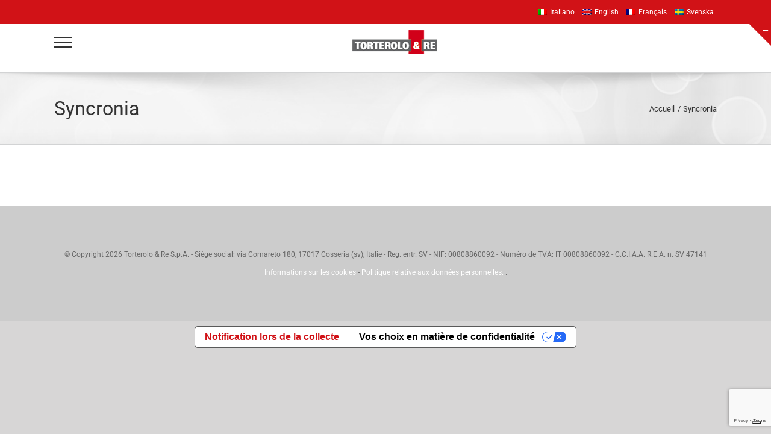

--- FILE ---
content_type: text/html; charset=utf-8
request_url: https://www.google.com/recaptcha/api2/anchor?ar=1&k=6LfD_c8ZAAAAAFZ92ek1bsTlm6lnxG9JVL7yPDpw&co=aHR0cHM6Ly90b3J0ZXJvbG9lcmUuZnI6NDQz&hl=en&v=PoyoqOPhxBO7pBk68S4YbpHZ&size=invisible&anchor-ms=20000&execute-ms=30000&cb=1gneh2p0frho
body_size: 49004
content:
<!DOCTYPE HTML><html dir="ltr" lang="en"><head><meta http-equiv="Content-Type" content="text/html; charset=UTF-8">
<meta http-equiv="X-UA-Compatible" content="IE=edge">
<title>reCAPTCHA</title>
<style type="text/css">
/* cyrillic-ext */
@font-face {
  font-family: 'Roboto';
  font-style: normal;
  font-weight: 400;
  font-stretch: 100%;
  src: url(//fonts.gstatic.com/s/roboto/v48/KFO7CnqEu92Fr1ME7kSn66aGLdTylUAMa3GUBHMdazTgWw.woff2) format('woff2');
  unicode-range: U+0460-052F, U+1C80-1C8A, U+20B4, U+2DE0-2DFF, U+A640-A69F, U+FE2E-FE2F;
}
/* cyrillic */
@font-face {
  font-family: 'Roboto';
  font-style: normal;
  font-weight: 400;
  font-stretch: 100%;
  src: url(//fonts.gstatic.com/s/roboto/v48/KFO7CnqEu92Fr1ME7kSn66aGLdTylUAMa3iUBHMdazTgWw.woff2) format('woff2');
  unicode-range: U+0301, U+0400-045F, U+0490-0491, U+04B0-04B1, U+2116;
}
/* greek-ext */
@font-face {
  font-family: 'Roboto';
  font-style: normal;
  font-weight: 400;
  font-stretch: 100%;
  src: url(//fonts.gstatic.com/s/roboto/v48/KFO7CnqEu92Fr1ME7kSn66aGLdTylUAMa3CUBHMdazTgWw.woff2) format('woff2');
  unicode-range: U+1F00-1FFF;
}
/* greek */
@font-face {
  font-family: 'Roboto';
  font-style: normal;
  font-weight: 400;
  font-stretch: 100%;
  src: url(//fonts.gstatic.com/s/roboto/v48/KFO7CnqEu92Fr1ME7kSn66aGLdTylUAMa3-UBHMdazTgWw.woff2) format('woff2');
  unicode-range: U+0370-0377, U+037A-037F, U+0384-038A, U+038C, U+038E-03A1, U+03A3-03FF;
}
/* math */
@font-face {
  font-family: 'Roboto';
  font-style: normal;
  font-weight: 400;
  font-stretch: 100%;
  src: url(//fonts.gstatic.com/s/roboto/v48/KFO7CnqEu92Fr1ME7kSn66aGLdTylUAMawCUBHMdazTgWw.woff2) format('woff2');
  unicode-range: U+0302-0303, U+0305, U+0307-0308, U+0310, U+0312, U+0315, U+031A, U+0326-0327, U+032C, U+032F-0330, U+0332-0333, U+0338, U+033A, U+0346, U+034D, U+0391-03A1, U+03A3-03A9, U+03B1-03C9, U+03D1, U+03D5-03D6, U+03F0-03F1, U+03F4-03F5, U+2016-2017, U+2034-2038, U+203C, U+2040, U+2043, U+2047, U+2050, U+2057, U+205F, U+2070-2071, U+2074-208E, U+2090-209C, U+20D0-20DC, U+20E1, U+20E5-20EF, U+2100-2112, U+2114-2115, U+2117-2121, U+2123-214F, U+2190, U+2192, U+2194-21AE, U+21B0-21E5, U+21F1-21F2, U+21F4-2211, U+2213-2214, U+2216-22FF, U+2308-230B, U+2310, U+2319, U+231C-2321, U+2336-237A, U+237C, U+2395, U+239B-23B7, U+23D0, U+23DC-23E1, U+2474-2475, U+25AF, U+25B3, U+25B7, U+25BD, U+25C1, U+25CA, U+25CC, U+25FB, U+266D-266F, U+27C0-27FF, U+2900-2AFF, U+2B0E-2B11, U+2B30-2B4C, U+2BFE, U+3030, U+FF5B, U+FF5D, U+1D400-1D7FF, U+1EE00-1EEFF;
}
/* symbols */
@font-face {
  font-family: 'Roboto';
  font-style: normal;
  font-weight: 400;
  font-stretch: 100%;
  src: url(//fonts.gstatic.com/s/roboto/v48/KFO7CnqEu92Fr1ME7kSn66aGLdTylUAMaxKUBHMdazTgWw.woff2) format('woff2');
  unicode-range: U+0001-000C, U+000E-001F, U+007F-009F, U+20DD-20E0, U+20E2-20E4, U+2150-218F, U+2190, U+2192, U+2194-2199, U+21AF, U+21E6-21F0, U+21F3, U+2218-2219, U+2299, U+22C4-22C6, U+2300-243F, U+2440-244A, U+2460-24FF, U+25A0-27BF, U+2800-28FF, U+2921-2922, U+2981, U+29BF, U+29EB, U+2B00-2BFF, U+4DC0-4DFF, U+FFF9-FFFB, U+10140-1018E, U+10190-1019C, U+101A0, U+101D0-101FD, U+102E0-102FB, U+10E60-10E7E, U+1D2C0-1D2D3, U+1D2E0-1D37F, U+1F000-1F0FF, U+1F100-1F1AD, U+1F1E6-1F1FF, U+1F30D-1F30F, U+1F315, U+1F31C, U+1F31E, U+1F320-1F32C, U+1F336, U+1F378, U+1F37D, U+1F382, U+1F393-1F39F, U+1F3A7-1F3A8, U+1F3AC-1F3AF, U+1F3C2, U+1F3C4-1F3C6, U+1F3CA-1F3CE, U+1F3D4-1F3E0, U+1F3ED, U+1F3F1-1F3F3, U+1F3F5-1F3F7, U+1F408, U+1F415, U+1F41F, U+1F426, U+1F43F, U+1F441-1F442, U+1F444, U+1F446-1F449, U+1F44C-1F44E, U+1F453, U+1F46A, U+1F47D, U+1F4A3, U+1F4B0, U+1F4B3, U+1F4B9, U+1F4BB, U+1F4BF, U+1F4C8-1F4CB, U+1F4D6, U+1F4DA, U+1F4DF, U+1F4E3-1F4E6, U+1F4EA-1F4ED, U+1F4F7, U+1F4F9-1F4FB, U+1F4FD-1F4FE, U+1F503, U+1F507-1F50B, U+1F50D, U+1F512-1F513, U+1F53E-1F54A, U+1F54F-1F5FA, U+1F610, U+1F650-1F67F, U+1F687, U+1F68D, U+1F691, U+1F694, U+1F698, U+1F6AD, U+1F6B2, U+1F6B9-1F6BA, U+1F6BC, U+1F6C6-1F6CF, U+1F6D3-1F6D7, U+1F6E0-1F6EA, U+1F6F0-1F6F3, U+1F6F7-1F6FC, U+1F700-1F7FF, U+1F800-1F80B, U+1F810-1F847, U+1F850-1F859, U+1F860-1F887, U+1F890-1F8AD, U+1F8B0-1F8BB, U+1F8C0-1F8C1, U+1F900-1F90B, U+1F93B, U+1F946, U+1F984, U+1F996, U+1F9E9, U+1FA00-1FA6F, U+1FA70-1FA7C, U+1FA80-1FA89, U+1FA8F-1FAC6, U+1FACE-1FADC, U+1FADF-1FAE9, U+1FAF0-1FAF8, U+1FB00-1FBFF;
}
/* vietnamese */
@font-face {
  font-family: 'Roboto';
  font-style: normal;
  font-weight: 400;
  font-stretch: 100%;
  src: url(//fonts.gstatic.com/s/roboto/v48/KFO7CnqEu92Fr1ME7kSn66aGLdTylUAMa3OUBHMdazTgWw.woff2) format('woff2');
  unicode-range: U+0102-0103, U+0110-0111, U+0128-0129, U+0168-0169, U+01A0-01A1, U+01AF-01B0, U+0300-0301, U+0303-0304, U+0308-0309, U+0323, U+0329, U+1EA0-1EF9, U+20AB;
}
/* latin-ext */
@font-face {
  font-family: 'Roboto';
  font-style: normal;
  font-weight: 400;
  font-stretch: 100%;
  src: url(//fonts.gstatic.com/s/roboto/v48/KFO7CnqEu92Fr1ME7kSn66aGLdTylUAMa3KUBHMdazTgWw.woff2) format('woff2');
  unicode-range: U+0100-02BA, U+02BD-02C5, U+02C7-02CC, U+02CE-02D7, U+02DD-02FF, U+0304, U+0308, U+0329, U+1D00-1DBF, U+1E00-1E9F, U+1EF2-1EFF, U+2020, U+20A0-20AB, U+20AD-20C0, U+2113, U+2C60-2C7F, U+A720-A7FF;
}
/* latin */
@font-face {
  font-family: 'Roboto';
  font-style: normal;
  font-weight: 400;
  font-stretch: 100%;
  src: url(//fonts.gstatic.com/s/roboto/v48/KFO7CnqEu92Fr1ME7kSn66aGLdTylUAMa3yUBHMdazQ.woff2) format('woff2');
  unicode-range: U+0000-00FF, U+0131, U+0152-0153, U+02BB-02BC, U+02C6, U+02DA, U+02DC, U+0304, U+0308, U+0329, U+2000-206F, U+20AC, U+2122, U+2191, U+2193, U+2212, U+2215, U+FEFF, U+FFFD;
}
/* cyrillic-ext */
@font-face {
  font-family: 'Roboto';
  font-style: normal;
  font-weight: 500;
  font-stretch: 100%;
  src: url(//fonts.gstatic.com/s/roboto/v48/KFO7CnqEu92Fr1ME7kSn66aGLdTylUAMa3GUBHMdazTgWw.woff2) format('woff2');
  unicode-range: U+0460-052F, U+1C80-1C8A, U+20B4, U+2DE0-2DFF, U+A640-A69F, U+FE2E-FE2F;
}
/* cyrillic */
@font-face {
  font-family: 'Roboto';
  font-style: normal;
  font-weight: 500;
  font-stretch: 100%;
  src: url(//fonts.gstatic.com/s/roboto/v48/KFO7CnqEu92Fr1ME7kSn66aGLdTylUAMa3iUBHMdazTgWw.woff2) format('woff2');
  unicode-range: U+0301, U+0400-045F, U+0490-0491, U+04B0-04B1, U+2116;
}
/* greek-ext */
@font-face {
  font-family: 'Roboto';
  font-style: normal;
  font-weight: 500;
  font-stretch: 100%;
  src: url(//fonts.gstatic.com/s/roboto/v48/KFO7CnqEu92Fr1ME7kSn66aGLdTylUAMa3CUBHMdazTgWw.woff2) format('woff2');
  unicode-range: U+1F00-1FFF;
}
/* greek */
@font-face {
  font-family: 'Roboto';
  font-style: normal;
  font-weight: 500;
  font-stretch: 100%;
  src: url(//fonts.gstatic.com/s/roboto/v48/KFO7CnqEu92Fr1ME7kSn66aGLdTylUAMa3-UBHMdazTgWw.woff2) format('woff2');
  unicode-range: U+0370-0377, U+037A-037F, U+0384-038A, U+038C, U+038E-03A1, U+03A3-03FF;
}
/* math */
@font-face {
  font-family: 'Roboto';
  font-style: normal;
  font-weight: 500;
  font-stretch: 100%;
  src: url(//fonts.gstatic.com/s/roboto/v48/KFO7CnqEu92Fr1ME7kSn66aGLdTylUAMawCUBHMdazTgWw.woff2) format('woff2');
  unicode-range: U+0302-0303, U+0305, U+0307-0308, U+0310, U+0312, U+0315, U+031A, U+0326-0327, U+032C, U+032F-0330, U+0332-0333, U+0338, U+033A, U+0346, U+034D, U+0391-03A1, U+03A3-03A9, U+03B1-03C9, U+03D1, U+03D5-03D6, U+03F0-03F1, U+03F4-03F5, U+2016-2017, U+2034-2038, U+203C, U+2040, U+2043, U+2047, U+2050, U+2057, U+205F, U+2070-2071, U+2074-208E, U+2090-209C, U+20D0-20DC, U+20E1, U+20E5-20EF, U+2100-2112, U+2114-2115, U+2117-2121, U+2123-214F, U+2190, U+2192, U+2194-21AE, U+21B0-21E5, U+21F1-21F2, U+21F4-2211, U+2213-2214, U+2216-22FF, U+2308-230B, U+2310, U+2319, U+231C-2321, U+2336-237A, U+237C, U+2395, U+239B-23B7, U+23D0, U+23DC-23E1, U+2474-2475, U+25AF, U+25B3, U+25B7, U+25BD, U+25C1, U+25CA, U+25CC, U+25FB, U+266D-266F, U+27C0-27FF, U+2900-2AFF, U+2B0E-2B11, U+2B30-2B4C, U+2BFE, U+3030, U+FF5B, U+FF5D, U+1D400-1D7FF, U+1EE00-1EEFF;
}
/* symbols */
@font-face {
  font-family: 'Roboto';
  font-style: normal;
  font-weight: 500;
  font-stretch: 100%;
  src: url(//fonts.gstatic.com/s/roboto/v48/KFO7CnqEu92Fr1ME7kSn66aGLdTylUAMaxKUBHMdazTgWw.woff2) format('woff2');
  unicode-range: U+0001-000C, U+000E-001F, U+007F-009F, U+20DD-20E0, U+20E2-20E4, U+2150-218F, U+2190, U+2192, U+2194-2199, U+21AF, U+21E6-21F0, U+21F3, U+2218-2219, U+2299, U+22C4-22C6, U+2300-243F, U+2440-244A, U+2460-24FF, U+25A0-27BF, U+2800-28FF, U+2921-2922, U+2981, U+29BF, U+29EB, U+2B00-2BFF, U+4DC0-4DFF, U+FFF9-FFFB, U+10140-1018E, U+10190-1019C, U+101A0, U+101D0-101FD, U+102E0-102FB, U+10E60-10E7E, U+1D2C0-1D2D3, U+1D2E0-1D37F, U+1F000-1F0FF, U+1F100-1F1AD, U+1F1E6-1F1FF, U+1F30D-1F30F, U+1F315, U+1F31C, U+1F31E, U+1F320-1F32C, U+1F336, U+1F378, U+1F37D, U+1F382, U+1F393-1F39F, U+1F3A7-1F3A8, U+1F3AC-1F3AF, U+1F3C2, U+1F3C4-1F3C6, U+1F3CA-1F3CE, U+1F3D4-1F3E0, U+1F3ED, U+1F3F1-1F3F3, U+1F3F5-1F3F7, U+1F408, U+1F415, U+1F41F, U+1F426, U+1F43F, U+1F441-1F442, U+1F444, U+1F446-1F449, U+1F44C-1F44E, U+1F453, U+1F46A, U+1F47D, U+1F4A3, U+1F4B0, U+1F4B3, U+1F4B9, U+1F4BB, U+1F4BF, U+1F4C8-1F4CB, U+1F4D6, U+1F4DA, U+1F4DF, U+1F4E3-1F4E6, U+1F4EA-1F4ED, U+1F4F7, U+1F4F9-1F4FB, U+1F4FD-1F4FE, U+1F503, U+1F507-1F50B, U+1F50D, U+1F512-1F513, U+1F53E-1F54A, U+1F54F-1F5FA, U+1F610, U+1F650-1F67F, U+1F687, U+1F68D, U+1F691, U+1F694, U+1F698, U+1F6AD, U+1F6B2, U+1F6B9-1F6BA, U+1F6BC, U+1F6C6-1F6CF, U+1F6D3-1F6D7, U+1F6E0-1F6EA, U+1F6F0-1F6F3, U+1F6F7-1F6FC, U+1F700-1F7FF, U+1F800-1F80B, U+1F810-1F847, U+1F850-1F859, U+1F860-1F887, U+1F890-1F8AD, U+1F8B0-1F8BB, U+1F8C0-1F8C1, U+1F900-1F90B, U+1F93B, U+1F946, U+1F984, U+1F996, U+1F9E9, U+1FA00-1FA6F, U+1FA70-1FA7C, U+1FA80-1FA89, U+1FA8F-1FAC6, U+1FACE-1FADC, U+1FADF-1FAE9, U+1FAF0-1FAF8, U+1FB00-1FBFF;
}
/* vietnamese */
@font-face {
  font-family: 'Roboto';
  font-style: normal;
  font-weight: 500;
  font-stretch: 100%;
  src: url(//fonts.gstatic.com/s/roboto/v48/KFO7CnqEu92Fr1ME7kSn66aGLdTylUAMa3OUBHMdazTgWw.woff2) format('woff2');
  unicode-range: U+0102-0103, U+0110-0111, U+0128-0129, U+0168-0169, U+01A0-01A1, U+01AF-01B0, U+0300-0301, U+0303-0304, U+0308-0309, U+0323, U+0329, U+1EA0-1EF9, U+20AB;
}
/* latin-ext */
@font-face {
  font-family: 'Roboto';
  font-style: normal;
  font-weight: 500;
  font-stretch: 100%;
  src: url(//fonts.gstatic.com/s/roboto/v48/KFO7CnqEu92Fr1ME7kSn66aGLdTylUAMa3KUBHMdazTgWw.woff2) format('woff2');
  unicode-range: U+0100-02BA, U+02BD-02C5, U+02C7-02CC, U+02CE-02D7, U+02DD-02FF, U+0304, U+0308, U+0329, U+1D00-1DBF, U+1E00-1E9F, U+1EF2-1EFF, U+2020, U+20A0-20AB, U+20AD-20C0, U+2113, U+2C60-2C7F, U+A720-A7FF;
}
/* latin */
@font-face {
  font-family: 'Roboto';
  font-style: normal;
  font-weight: 500;
  font-stretch: 100%;
  src: url(//fonts.gstatic.com/s/roboto/v48/KFO7CnqEu92Fr1ME7kSn66aGLdTylUAMa3yUBHMdazQ.woff2) format('woff2');
  unicode-range: U+0000-00FF, U+0131, U+0152-0153, U+02BB-02BC, U+02C6, U+02DA, U+02DC, U+0304, U+0308, U+0329, U+2000-206F, U+20AC, U+2122, U+2191, U+2193, U+2212, U+2215, U+FEFF, U+FFFD;
}
/* cyrillic-ext */
@font-face {
  font-family: 'Roboto';
  font-style: normal;
  font-weight: 900;
  font-stretch: 100%;
  src: url(//fonts.gstatic.com/s/roboto/v48/KFO7CnqEu92Fr1ME7kSn66aGLdTylUAMa3GUBHMdazTgWw.woff2) format('woff2');
  unicode-range: U+0460-052F, U+1C80-1C8A, U+20B4, U+2DE0-2DFF, U+A640-A69F, U+FE2E-FE2F;
}
/* cyrillic */
@font-face {
  font-family: 'Roboto';
  font-style: normal;
  font-weight: 900;
  font-stretch: 100%;
  src: url(//fonts.gstatic.com/s/roboto/v48/KFO7CnqEu92Fr1ME7kSn66aGLdTylUAMa3iUBHMdazTgWw.woff2) format('woff2');
  unicode-range: U+0301, U+0400-045F, U+0490-0491, U+04B0-04B1, U+2116;
}
/* greek-ext */
@font-face {
  font-family: 'Roboto';
  font-style: normal;
  font-weight: 900;
  font-stretch: 100%;
  src: url(//fonts.gstatic.com/s/roboto/v48/KFO7CnqEu92Fr1ME7kSn66aGLdTylUAMa3CUBHMdazTgWw.woff2) format('woff2');
  unicode-range: U+1F00-1FFF;
}
/* greek */
@font-face {
  font-family: 'Roboto';
  font-style: normal;
  font-weight: 900;
  font-stretch: 100%;
  src: url(//fonts.gstatic.com/s/roboto/v48/KFO7CnqEu92Fr1ME7kSn66aGLdTylUAMa3-UBHMdazTgWw.woff2) format('woff2');
  unicode-range: U+0370-0377, U+037A-037F, U+0384-038A, U+038C, U+038E-03A1, U+03A3-03FF;
}
/* math */
@font-face {
  font-family: 'Roboto';
  font-style: normal;
  font-weight: 900;
  font-stretch: 100%;
  src: url(//fonts.gstatic.com/s/roboto/v48/KFO7CnqEu92Fr1ME7kSn66aGLdTylUAMawCUBHMdazTgWw.woff2) format('woff2');
  unicode-range: U+0302-0303, U+0305, U+0307-0308, U+0310, U+0312, U+0315, U+031A, U+0326-0327, U+032C, U+032F-0330, U+0332-0333, U+0338, U+033A, U+0346, U+034D, U+0391-03A1, U+03A3-03A9, U+03B1-03C9, U+03D1, U+03D5-03D6, U+03F0-03F1, U+03F4-03F5, U+2016-2017, U+2034-2038, U+203C, U+2040, U+2043, U+2047, U+2050, U+2057, U+205F, U+2070-2071, U+2074-208E, U+2090-209C, U+20D0-20DC, U+20E1, U+20E5-20EF, U+2100-2112, U+2114-2115, U+2117-2121, U+2123-214F, U+2190, U+2192, U+2194-21AE, U+21B0-21E5, U+21F1-21F2, U+21F4-2211, U+2213-2214, U+2216-22FF, U+2308-230B, U+2310, U+2319, U+231C-2321, U+2336-237A, U+237C, U+2395, U+239B-23B7, U+23D0, U+23DC-23E1, U+2474-2475, U+25AF, U+25B3, U+25B7, U+25BD, U+25C1, U+25CA, U+25CC, U+25FB, U+266D-266F, U+27C0-27FF, U+2900-2AFF, U+2B0E-2B11, U+2B30-2B4C, U+2BFE, U+3030, U+FF5B, U+FF5D, U+1D400-1D7FF, U+1EE00-1EEFF;
}
/* symbols */
@font-face {
  font-family: 'Roboto';
  font-style: normal;
  font-weight: 900;
  font-stretch: 100%;
  src: url(//fonts.gstatic.com/s/roboto/v48/KFO7CnqEu92Fr1ME7kSn66aGLdTylUAMaxKUBHMdazTgWw.woff2) format('woff2');
  unicode-range: U+0001-000C, U+000E-001F, U+007F-009F, U+20DD-20E0, U+20E2-20E4, U+2150-218F, U+2190, U+2192, U+2194-2199, U+21AF, U+21E6-21F0, U+21F3, U+2218-2219, U+2299, U+22C4-22C6, U+2300-243F, U+2440-244A, U+2460-24FF, U+25A0-27BF, U+2800-28FF, U+2921-2922, U+2981, U+29BF, U+29EB, U+2B00-2BFF, U+4DC0-4DFF, U+FFF9-FFFB, U+10140-1018E, U+10190-1019C, U+101A0, U+101D0-101FD, U+102E0-102FB, U+10E60-10E7E, U+1D2C0-1D2D3, U+1D2E0-1D37F, U+1F000-1F0FF, U+1F100-1F1AD, U+1F1E6-1F1FF, U+1F30D-1F30F, U+1F315, U+1F31C, U+1F31E, U+1F320-1F32C, U+1F336, U+1F378, U+1F37D, U+1F382, U+1F393-1F39F, U+1F3A7-1F3A8, U+1F3AC-1F3AF, U+1F3C2, U+1F3C4-1F3C6, U+1F3CA-1F3CE, U+1F3D4-1F3E0, U+1F3ED, U+1F3F1-1F3F3, U+1F3F5-1F3F7, U+1F408, U+1F415, U+1F41F, U+1F426, U+1F43F, U+1F441-1F442, U+1F444, U+1F446-1F449, U+1F44C-1F44E, U+1F453, U+1F46A, U+1F47D, U+1F4A3, U+1F4B0, U+1F4B3, U+1F4B9, U+1F4BB, U+1F4BF, U+1F4C8-1F4CB, U+1F4D6, U+1F4DA, U+1F4DF, U+1F4E3-1F4E6, U+1F4EA-1F4ED, U+1F4F7, U+1F4F9-1F4FB, U+1F4FD-1F4FE, U+1F503, U+1F507-1F50B, U+1F50D, U+1F512-1F513, U+1F53E-1F54A, U+1F54F-1F5FA, U+1F610, U+1F650-1F67F, U+1F687, U+1F68D, U+1F691, U+1F694, U+1F698, U+1F6AD, U+1F6B2, U+1F6B9-1F6BA, U+1F6BC, U+1F6C6-1F6CF, U+1F6D3-1F6D7, U+1F6E0-1F6EA, U+1F6F0-1F6F3, U+1F6F7-1F6FC, U+1F700-1F7FF, U+1F800-1F80B, U+1F810-1F847, U+1F850-1F859, U+1F860-1F887, U+1F890-1F8AD, U+1F8B0-1F8BB, U+1F8C0-1F8C1, U+1F900-1F90B, U+1F93B, U+1F946, U+1F984, U+1F996, U+1F9E9, U+1FA00-1FA6F, U+1FA70-1FA7C, U+1FA80-1FA89, U+1FA8F-1FAC6, U+1FACE-1FADC, U+1FADF-1FAE9, U+1FAF0-1FAF8, U+1FB00-1FBFF;
}
/* vietnamese */
@font-face {
  font-family: 'Roboto';
  font-style: normal;
  font-weight: 900;
  font-stretch: 100%;
  src: url(//fonts.gstatic.com/s/roboto/v48/KFO7CnqEu92Fr1ME7kSn66aGLdTylUAMa3OUBHMdazTgWw.woff2) format('woff2');
  unicode-range: U+0102-0103, U+0110-0111, U+0128-0129, U+0168-0169, U+01A0-01A1, U+01AF-01B0, U+0300-0301, U+0303-0304, U+0308-0309, U+0323, U+0329, U+1EA0-1EF9, U+20AB;
}
/* latin-ext */
@font-face {
  font-family: 'Roboto';
  font-style: normal;
  font-weight: 900;
  font-stretch: 100%;
  src: url(//fonts.gstatic.com/s/roboto/v48/KFO7CnqEu92Fr1ME7kSn66aGLdTylUAMa3KUBHMdazTgWw.woff2) format('woff2');
  unicode-range: U+0100-02BA, U+02BD-02C5, U+02C7-02CC, U+02CE-02D7, U+02DD-02FF, U+0304, U+0308, U+0329, U+1D00-1DBF, U+1E00-1E9F, U+1EF2-1EFF, U+2020, U+20A0-20AB, U+20AD-20C0, U+2113, U+2C60-2C7F, U+A720-A7FF;
}
/* latin */
@font-face {
  font-family: 'Roboto';
  font-style: normal;
  font-weight: 900;
  font-stretch: 100%;
  src: url(//fonts.gstatic.com/s/roboto/v48/KFO7CnqEu92Fr1ME7kSn66aGLdTylUAMa3yUBHMdazQ.woff2) format('woff2');
  unicode-range: U+0000-00FF, U+0131, U+0152-0153, U+02BB-02BC, U+02C6, U+02DA, U+02DC, U+0304, U+0308, U+0329, U+2000-206F, U+20AC, U+2122, U+2191, U+2193, U+2212, U+2215, U+FEFF, U+FFFD;
}

</style>
<link rel="stylesheet" type="text/css" href="https://www.gstatic.com/recaptcha/releases/PoyoqOPhxBO7pBk68S4YbpHZ/styles__ltr.css">
<script nonce="Y2annmD9g1hwe4987roQ8A" type="text/javascript">window['__recaptcha_api'] = 'https://www.google.com/recaptcha/api2/';</script>
<script type="text/javascript" src="https://www.gstatic.com/recaptcha/releases/PoyoqOPhxBO7pBk68S4YbpHZ/recaptcha__en.js" nonce="Y2annmD9g1hwe4987roQ8A">
      
    </script></head>
<body><div id="rc-anchor-alert" class="rc-anchor-alert"></div>
<input type="hidden" id="recaptcha-token" value="[base64]">
<script type="text/javascript" nonce="Y2annmD9g1hwe4987roQ8A">
      recaptcha.anchor.Main.init("[\x22ainput\x22,[\x22bgdata\x22,\x22\x22,\[base64]/[base64]/[base64]/KE4oMTI0LHYsdi5HKSxMWihsLHYpKTpOKDEyNCx2LGwpLFYpLHYpLFQpKSxGKDE3MSx2KX0scjc9ZnVuY3Rpb24obCl7cmV0dXJuIGx9LEM9ZnVuY3Rpb24obCxWLHYpe04odixsLFYpLFZbYWtdPTI3OTZ9LG49ZnVuY3Rpb24obCxWKXtWLlg9KChWLlg/[base64]/[base64]/[base64]/[base64]/[base64]/[base64]/[base64]/[base64]/[base64]/[base64]/[base64]\\u003d\x22,\[base64]\\u003d\\u003d\x22,\x22wogIGsKidMKPX1A/[base64]/DicONb2rDnT5MVMKVLETDgcOEX8OQD8OrwqZmP8Otw5HCmcOAwoHDogxrMAfDpT8Jw75Lw6AZTsKfwpfCt8Kmw5oEw5TCtSo5w5rCjcKFwo7DqmA4wqBBwpdfC8K7w4fCgDDCl1PCtMO7QcKaw6fDvcK/BsOdwr3Cn8O0wqQsw6FBZVzDr8KNNhxuwoDCt8OZwpnDpMKWwodJwqHDpcOiwqIHw63CjMOxwrfCjMOXbhkgczXDi8KxN8KMdA7Dkhs7DEnCtwtMw7fCrCHCrMOIwoIrwoIxZkhqV8K7w54JK0VawpfCti4rw5/Dg8OJegVzwro3w5nDksOIFsOqw5HDim8Lw6/[base64]/Cqz4TXMKpw5TDlkF7BsOrS1AqKcONLgsow4zCk8KxMgHDm8OWwoTDihAGwr3DmMOzw6IZw7LDp8OTHMORDi1TwoLCqy/[base64]/CpsKbHsOZw4/Diyogwq99wo1mwpNCwrLDnlzDv3rCh2VPw6zCh8OLwpnDmV/CkMOlw7XDmFHCjRLCsA3DksOLemLDnhLDmsOEwo/[base64]/DvnjClMOaOMK5wrAnIwNUeyTCjgI2NUHDsS7Cg0s6w5QNw4vCpxABTMK5VMORecKXwoHDh2JMI3PDncOAwrMMw5QfwovCg8OBwpNhVFYFNsKiQMKLwpR4w6xrwoMkE8Kkwo9bw7V1wp8Vw5PDssKJHMOXaDtewpPCgsKkIcOEGQ7Ct8Ogw6/DhsKnwrozRcKGwqnDvhbDk8KBw6fDrMOAEMO7wrHCisOKJMKzwrvDlcO1WcOFwrRHSsKcw4vCscOBU8OwIMOZIS/DiVUew6xAw7XDuMKCJMKxw5HDm31vwoPClMKZwrxWeB7CpMOPccKdw7XDu2fCkEQawpcsw78ZwpVceADCknBXwpDCt8KyM8KsEEnDgMK2woMZwq/CvTJCw6xgIBDDpFHDhTk/[base64]/DrsKxEWbCrMO8w5vDpMOIw6nCtMOSwpoKw5nCpcKuZsOmS8KMHwHDvVLCj8KoTALCh8KUwpbDo8OzMH02HUEtw7tjwrtNw6Fpwp55G2XCskLDqDvCpkclfcOFMg0ZwrcHwrbDvxDChcOawoBoaMK5Zx/DsTLCsMKjf1PCqWDCszYSScO+SVceamrDh8Ozw48cwoUhd8Ofw7nCoEvDr8O2w6QTwovCnHbDnBcVUT7Co3kvf8KnHsKTI8OlUsOkF8OMYlzDlsKeYMOew7/DmsKUNsKNw5JIPl/Cll3DpSTCmsOsw6V3B2vCpBvCqXRUwpRiw5lTw41fRlZ8wpwbDsO/w7J2wqt0Mn/[base64]/CuUdqwobClQHDrMOlw73DlnhHw656B8O+w7PCoXoEwp7Cu8KEw7t/wrfCuHHDrF/DpTLCg8O/wqvCuQbDmsKoIsOyWhXCs8OUR8KnS3paTsOlXcOTw6vCi8KsdcKPw7DDl8KpWsO2w59Xw7TDlMK6w6NuO0rCrsOewpZ7aMKfIFPCs8KhVVnCoQ4vVMOzFnzDlTA9L8OBPcOaQMKGWTIcXBE8w6nDj3I/wpEPAsK6w4jCj8ONwqhHw75Jwr/CpMKHBsOYw5p3SDzDu8OtDsOLwpIew7IZw4/DoMOIw58KwojDhcKHw6Fjw6vDvMK1wozCpMK4w6x7AkbDicOYLsO1wr/DnnBowrbDgXhCw7QNw7dOLMKow4Iyw6hIw53CuzxowrjCkcO+eljCnwZQFDEMwq5wN8K5AC8Yw5lhw6XDq8OnMcOCQMOifh3DncKoRWzCpMKyEC45AsOjworDpz3Dhk8SEcK0RE3Cu8KxVD87JsO7w6TDpcOUE054wqLDuTXDkcKHwrnChcO5w44RwrLCoBYIw59/wqU3w68TdzLCr8K9wqsWwpxlBWM8w6kGFcOLw6HDnwdlJcOBccKeNcKew4/DhMOwC8KSc8Kpw67ChxrDtHnCmSPCrcKmwo3CrcKgGnXDkUZGXcO6wq/DhElCZBtUf2lGT8Owwoh1DEYaCGhAw4I8w7w0wq57M8Oyw6U7IsOjwqMOw4TDiMOaMlcDYAfCrjQaw4rCjMOVaVQpwqR0DcOFw4vCuXnDuTl3woQXOcKkOsKyP3HCvh/[base64]/DkylxLUHDocKhSmbClkcfw6jChmHCvcKECsKdIAR3w4PDvU/CuRBvwrfCuMO2FcOMDMOtwqnDoMO2fkRCMx7ClMOqGS3DjMKeEcOaSsKVTn3CvV9kw5DCgC/ChWrDshE0wpzDp8KawrvDrUZbYMOdw60hKiE4woVNwr0hAMOyw40MwowRDVR/wohnZ8Kfw5nDr8O8w6k1C8O1w7TDlMKAwpUgEmXCkcKOY8KgRjPDqgoAwqjDlT7CiwhYwovCvcKZF8KvFyLChcOzwq4sKMOXw4nDtjU4wotCJMOVasOOw7vDh8O+GMKfwrRaF8KYMsO9KDEuwqLDjSPDlBbDiBbCvnvCqQBjJFQYQGN/wr7DrsOywpxkSMKUeMKQw57DsVzCscKFwoMNA8KZUEBzw5sBwpYeEcKpIHAbw48xTMK4TsO5SlnCs2V/[base64]/DiMOkPS5Dw6rCg8OFXCUfPxDDkMOrw7hLUC0dw74UwqrDjMKPXcO4w6kbw6/Dj0XDq8KQwobDrcO3QMKeAMO6w4zDnMKlU8K7cMKbwobDqRbDnU3CsGd+FQ/Dh8ORwqTDkSvCtsOQwo1bw5jDjU0FwobDhwg8IcOiVlTDjG7DgA7Dvz7CssKEw7k/[base64]/DrMOkwpFldMKLAMO4w50Sw7zCgFbCl8KWw5HCqcOmwr1Dw7nDksK5XjlRw6DCgMKewogpUMOOeSAew4Asb2TDlsOuw6teWMOiZyRRw7/CgnJlI29RLsOowpLDmXVAw4cvXcK/[base64]/Cr2TChcOvwo4mw4LDksKawrNCwqcqe8KQPMOGOT1Xwo3CpcOiw7zCslbDtzYUwrnDtEk7EMOaLEwfw58Gwrl9DQjDgkdYw6tQwpPCmsKSwr7Cu3J3bMKIw5XCisK6O8OYIMOPw7QewpLCosOqR8KWRsOJdcOFaDbClQRBwqHDl8KEw4PDrRzCrcO/w41vITbDgExowqVddVzCmwTDhsO8RnxIT8ONGcKFwpTDnGxUw57CuGvDkCzDmsOUwqgMbWXCnsOpZBh2w7ccwr4Iwq7CvsKvW1l5w7zCr8Ovwq0MFSHDhMOVw67Dhk1HwpfCksKVZCAyWcODE8KywprDiA/ClcOwwr3ChcKAE8OIFcOmF8KRw7/DtHjDuDMHwqXCkkQXASNcw6MVcVJ6wrLComTCqsKAJ8ObKMOUc8OLw7DCsMKZasOrwq3Cp8OcfsOMw7/DncKLEyHDjC/CvVjDiRNbbQoFw5bDlCPCocOPwr7Cv8OtwrVMDcKPw7FIPjMbwpFEw513wrLDlgcIw5fCo0oHF8Obw43CjsKnMkPCjMOnIMOYXcKoOA94f23CqsKFYcKDwoECw5TClBsGwrszw5XCv8K7S3hraTIFwrvDhQXCu2XClVTDn8OCJMK7w6LDjD/[base64]/Ct10AQ3/[base64]/DpGPCkmzCkcKIwoIcw6dLw45Hw7s+wrXChDoSJcKWMMOFw77DoTx1w6kiwooLEcK/wq3CqTLCgMKVO8O+ecKVwpHDuX/DlSVKwr/CscOWw6UhwqZJw7bCt8OVXw7Dnk0NEVLDqi7CgQ7CrTxIPUHDqMKfKxR2wqHCr3jDj8OcK8KwLmlZOcOvZsKOw5/[base64]/Cm8Kuw4xLVsKNwpVvwqTDsxrDskoVw5g9w5Q+w6rDjBtkw6YiHsKiWzlgeiTDhMOlSh/CisOEwqQpwqV4w7TCt8OUw74zb8O3w70CdRXChsKuwqwZw547NcOgwpxYIcKDwrrCnTPDskTCg8O5wqFmJU8Sw65UdcKaTyIIwp82SMKIw5LCo384CsKBQMKXf8KkEMOHMgXDuGHDoMKqVMKtMEFAwppfeD/Di8KGwpscdMKSFsKPw5PDkgPCiFXDml9aFMKwO8KMwo/DgmHCn2BBbSTDqDI4w6NTw5tKw4TCgGzDksOpPx7DtcKMwo18NMOowrPDqkvDvcKjwqszw6JmdcKYeMOkB8K1QMK3PsOlLUPCjnHDmcKmw5DDnzzCpxtjw4dNF0/Dr8KJw5LCrsO7cGXDhATDpcKkw4TCnnc2RMOvwosIw6bCgirDuMKgw7oMwrUPKHzDnUN/cz3DicKkUMObGsKLwrjCtRsAQsOFwp0Dw43Cu1QZcsO9wrJhwq/[base64]/IDbDgQg+wq/CjcOwAmw7R3Epw5/CuUrCoCzCicKSw7HCoAZXw5dMw4wodcOsw4zDhFxmwrszWGRgwoEeAMOqKD/DjR0Bw500w5DCsVJsGQN6wqdePsO9EWZGMcKUWcKTFWxTwr7CocKywo5UeGXClhrCoEbDqU5TNw3CoRLCsMKkLMOswoQRc2c9w6I/PijCsAdTWyUoCEBpGScwwqZFw6ZRw48YKcKDDcOyW0vCsyh6YzHDoMKywpXCjsOKwrNmK8OtB1jDqErDv05dwp9dX8O1Syptw7Udwp7DtcO4w5oKdlNjw4Y1QHXDkMK8WBcXYVF/[base64]/CqsOCTnHCoMOEbMOxwo/Cmh5kDcKKwrk7JcOtw5lbScOTB8KdA0x9wrHDvMOzwo7Ci18BwqlDwpnCvTXDq8KmS1dowot3w5lJJx/DsMOzMGjCsygUwrBZw6o/YcKvVz4qw4TCs8OuP8Klw49Iw6lsfzohQ2nDpltxWcONXzPChcKVSMKQCmUJA8KfLMKfw4rCmyrDl8K2w6UwwoxLf0J9w5HCvnUmRsOMwpBnwozCisKBKkg0wpjDkzFnwpPDvBh2KnnCnFnDh8OEe21pw6zDncOQw7UZwq/[base64]/[base64]/[base64]/Alh5wprCgsKawoICH8Kewr3CtMK4dcO4w5fCkcKbw7DCtEsobcK6w5xbwqVjGsK1w5rCvMK2KHHCksKWV37CsMOpHmnCjcKPwqrCtinDuRXCtMO5woRKw7jClsKuKmXDmQLCsHzDocOOwqPDkEjDp2wNw7s9IsOhR8OKw6jDpmfDvR/DumXDnx9tDWYNwrVHwrjClR0DS8OoNMKHwpFDZj1SwrEBKiLDhS3CpMOqw5rDk8K1woAUwpd4w7Z9a8KXwqwKw7XCr8KAw5IawqjCmsKYQMOiesOgBcK0CTk8wqs4w7pjH8O6woQ6AwbDgsK7DsOOZhXCnsOtwpzDlX/DrcKZw7wPwrprwoAkw7bDozM3BsKYc1paPcOlw4xvEQMDwrjChRHCqxpOw6PDv1LDsFzDpnFww5QAwojDoUxuLmXDsG3CpsK5w6pEw75qGMKvw43DmnzCocOIwrtcw4vDo8O4w6DDmgLCrsKtw6MwTMO3cAfCvsOVwoNXZnl/[base64]/DjjQswrjDrMOcSsK4w5kVwqFLwqPCiMOTPEBREg1YwrzDhMKZwogJwonCukHDhB8yGWnCisKEbQ3DncKXCmjCpcKCeXnDtBjDkcKRLA3Cly/DqsKcwptSKcOSIHt0w6IJwrvCm8Krw6pGNh86w53Dk8KHP8Opw5DDjMKyw4dAwrFREUdbLi/DvsK4aUjCmMOcwqDCqk/CjTbDt8KHDcKPw5FYwoHCszJtZzYXw7LCrAHDjcKqw7PCvzcnwp8gw5JsRsOXwo7DgsO8CMKNwq4jw4Vsw6RSZVFYQQvCiFXCglDDh8OiQ8KfAyNXw5BpNsKwaFZ0w4jDm8K2fnLCt8KlEUxvaMKmCMOQFnnCsWgew5kyKW7DlFlTLTPDvcKtNMOfwp/Dh0UNw7M6w7Mqwq/DnxENwqnDsMOFw5oiwqLDpcKewqwMEsOow5vDsAUVP8KPIsOgKTs9w4RMSxPDk8KAYsKyw5VIcMKrUWrCk3jChMK8wpLCpcK7w6RtPsKkCsO4w5DDusKBwq1dw5PDv0vCisKhwqAnYStQGQsJwonCo8Kca8OOXMKKOy/DngPCqcKPw742wrgaS8OQCwhFw53CusO2SlwfKn/Ci8KmBifDvE5XPMOlHcKbISQiwpzDv8OKwovDvQ8uccOSw6vDncK5w48Nw6pqw41twpHDlMOPQMK5K8Kyw50ewrFvXsKheHgLwojCkCcCw5zCuzwlwp3DoXzCugYxw57CrsOxwoN0JQ/[base64]/[base64]/CrygSHmN8FMKRGj3DkMKzHHzDi8KWw43CocKZw6jCjsOzccOcw4DCpMO6Q8K9csK0wq03UU7DvlISN8K+w4vClcKAHcO1BsOJw50BUx/CiS3DtAtuGFB/SCxcP303w7Ifw4dUw7jCkcOnL8KGw7bDpF9iOHQmXcKOSiLDpMKew4fDu8K8V2fCocOeFVXDiMKuO3LCpxxpwrXCq28NwrPDuyscBRnDncOadXcFWhl9wpbDmktNCicnwp9QBcO8wqoQTsKUwoUAwp18XsOdwoTDsHgEwrnDsWvCg8KyV2nDuMKbWcOIQ8KGwr/[base64]/Cr0HDkjnDkcKXbMKAwqJ5wrXDnz16UU7DuVHClFdMSHtTwp/DonrCh8OhJSXCocKNWMK3asKURzzCg8KJwrrDl8KMUDTDkT/Cr00Mw6HDvsKFwoPCl8OiwpFcTy7ChcKQwo5FD8KVw6nDtDfDg8OLw4fDlgwoFMOdwqkwUsK+wrDCoyd/Gl3CoEA2w4DCg8Kcw7BRBzrCjCklw6LCm01aPRvDuTpiFsKyw7pjC8O+MCFzw7PDqcKuw63Dk8K7w6HCuFTCisOJwrrDgxTDtMOaw4rCn8K3w4lpEyXDoMKBw73DhcKZIhNmPm/[base64]/CrTfCqMK0w4/[base64]/wrLDsjDCokTDk8O2MFs7wpPDmcOSagkFw5pnwoEUCMOKwoBjHsKvwq3DjxvChl89PsKIw4fCiiUNw4/[base64]/w60vw6wyw7ohw5/DnFtmwqjDhcO9QTlMw5cHwoJmw5U4w40aJcK/wrnCpRR7GMKOO8OOw4zDjcK3BSbCi2rCrcO9MMKAfmnCmsOgwqHDtcOfcHfDtk9Kwos/[base64]/[base64]/Dq2XCmsKiDcKRw5t8w6JfF8Kxw6bDgHbDgR3Cq8O0ZMODDl7DnBskBsO5OhMww7vCp8OfcxHDr8OPw45DQQzDpMKyw7/Dg8Obw4VXFGfCkRXCo8KSPzoRHsOcHcOnw4XCq8KxHl4twp8PwpbCh8OUKMK/XMKhwrQrVx/DgzgUb8Omw6JXw63Cr8OcTMKiwpXDjSxcAnfDg8Kbw7DCuD3DhsOfZsOGKMKFWA7DqcKrwq7DnMOIwoDDjMO2MRDDjQhgwpQEbsKiHsOGSgDCjAQXfjoswo3CjQ0uDRslVMKoA8OGwow+wpxKQsK9PD/[base64]/DrcOPShJlw4NAwqfCnsOHRMK7wo9lw68ZXsKdwpo+wojDqQxmJhRJwoEjw6HDlMKSwoHCkDRcwoV1w4LDpnHDhsOhwqUdQMOtLz3DjEENa33DgsKGPMKjw61CX2TCoVkWSsOrwrTCosKJw5vCjcKdwq/CjMOZL1bClsKJdsO4worClBtNLcOVw4HCgMKhwofDoU7ClcOyTy5IbMKfMMKjUCBcX8OhI13CqMKCFRY/w5sbYGVCwpzCm8Oqw6zDosOebx9PwrApwq8kw4bDszwowpAswpLCiMO3aMKPw7zChF7CmcKBGT8pfsKDwo7CsScTbz7DskfDnx1KwonDqsKXTgLDnDttF8Osw7rCrxPDncOvw4RhwqFgAHwCHWd4w5LCicKpwohhET/DpxPDmMO/w5zCiyzDtcOVAiPDj8OrMMKCSsKHwo/[base64]/Dhm8Tw7dCw7PDssKfW0wHwo/DvMOawp3Cnx/CosO9fCQlwpIgEzESwprDoAESwr1Aw7xVcsKDX2Ihwrh0I8O1w54pFsO3wrvCoMO4w5dIw7jCj8KUdMK0woXCpsO/IcOQEcKJw7gFw4TDtzdUPWzCpioWMxzDnMK8wpLDusORw5vDgsOhw5TDvAxaw7nCmMKSw5XDsGJVKcODJWsUU2bDiXbDqhrCjcKzVsKmVhMgU8Okw49vCsKKE8Ogw60JF8Klw4HDicK/w7YIf1waZlomwp3DoCYkO8ObdxfDhcKbYkrDk3LCqsO2w7d6w5rDlMOlwq0gLsKvw488wrrCq0zCqcOdwqw1acOWYh7DjcO9SwVDwrhLQ17CksKVw6/[base64]/w6QZHlnDl8KGXm7DuUAPGV8bbgvCpsKrw6HCucO0w6jCsH/[base64]/WcKfLcOywqR5GiQ5QcKZwp7CuHfCijZmwqVsw7zCnsKAw45QTWXClEtUwpYfwrjDvcK7UBg/[base64]/Dln0TYmfCpcOhwrsLw7jCgCjDhsOyw6/Cq8KEIFAfwqBfw6MCQ8OuR8Kawp/CvcOvwp3CmMOVw7okLkLDsFdhK3Bow4xWAsKjw5V7wq9WwoXDkMKmQsO8AS7CuiLDg2bDvcOSOkkUw6/Ds8ONaEbDuUERwrTCqsKUw5vDqE4wwr87GTLCr8OMwrFmwoxdwqk6wqrCvxXDocOwdj7DvmkOB2/DsMO2w7XCpsKTaFIhw6vDr8Oxwo06w4wZw4VXERHDhWbDt8KlwrnDjsKOw5Yuw5vCnUXChgFGw7nCgsKmWV09w5UQw7PDjH8KeMObdsOkV8OLb8OuwrrDh0/DqcOsw5zDllUca8K+J8O9K27DmgF5RMKRTcKfwqDDjnkNAizDjcK1wojDhMKswrAxJx7DtzvCqnc6EnhIwodQGcOTw6rDh8K6wofCl8O1w5rCs8KLPsKQw6gxL8KiOAxCSETCqsOUw7Uhwookwo4rfcOMw5bDiktswrEkf2lNw6tJwr1oKMK/QsO4w5LClcOFw7t5w5rCoMOSwqXDqcOoTS/ColnDuA8fQB1UP2rCm8Ohf8KYQsKkDcOfMcO3O8OpKsO0w6PChgEvasK+bXlZw7vCmB3DkMKpwrDCuw/[base64]/BHXCoSrCrWDCiHJNOC7DiiJ1dC00w4Imwr4Wai/[base64]/w7vDtFLCjsOTwpnDm8KzRGTCjcKCwqEIwoLCicKvwp8LacKJdMOlwrvDu8OSwoptwpE9BsK2woTCrsO6X8KQw6kJTcKNwo02GgjDgWzCtMO6fsOzNcOgwpzChUM3GMOvDMO1wrNwwocIw7ROw5NpMcOJYU/Dhl9gwp4BEn1PUEfCksOAwoM2dMKFw4LDu8Ocwo5xbz0fFsOEw7Faw7F9JBgiSkLDncKgMHXDoMO4wp5YAD7DtsOswo7DvG3DjlrDv8KHQEnDpw8XEmrCvcO+wpvCqcKqZMOXP09twqcMwr3CiMO0w4vDnDEDVXhhRTEVw4VVwq4pw5QAUsKbw5VswqRzw4PCusO/H8KIXTZhRmHCjsOUw44zLMKrwr4wbMKfwpFqJ8OxJsORLMO3LcKawobDrjnDuMKxQGB8Q8OHw4A4wofCi1VcbcKgwpYzHT/CryQHPjoyaQvDiMO4w4zCsXzCisK5w5sZw4kswoAoC8O3woo5woc3w4/[base64]/w5hkwrdjVALCsW7DjAt4wqHCmMKcw6zCim8swqx6FBrDthTDh8Kkd8OzwoHDtjbCv8Omwr0mwrsdwrY/F3bCjnojDsO/wooCRG3DusK4woVQw5gONcKvXsKNPRNPwopCw4lMw7gFw7N4w457woDCr8KRD8OGAcOAwqpBS8KnRcKZwrJ4w6HCv8Oaw5vDs0LDtsKgfy48csKpwqvCiMKCP8O4wpnDjBkqw6FTw6Zqwp3CpkvDqcOTQ8OOdsKGKMONJcONP8OCw5nCjWDCpcKIw4jCvw3Cln/Cpi/CtCDDlcOpwpNYOsOiNsKdGsKnw653w6Blwr01w5wtw7Yowp8oJF5MA8Kww7MRw4LCjywoASo7wrLCoGwZwrEbw4kRwqbCk8KUw7XCliY7w4kVP8K2PcOibMKjYcKhFFDCjAheVwBVw7nCp8OpY8KEJwrDjsO2YsO2w7B9w4PCo2jCmsO8wp7CrTPCicKVwr/Dsk3Dl2/[base64]/IsOnwoTDjMKawrLCjcKswp3DrwjChcKqZcKYA8KtA8O7wrgqScOXw7w4wq1IwqU7CmPCmMKyG8O8IA/DhMK/w47CmkwqwpsQNV8zwrPDnzjCj8KYw5EUwr9/DEjCv8OeS8OLeTkHOMOUw6DCsG/DjVzCt8KhfMK3w6VBwpLCoCItw5QCwqrDjsKmRBUBw7BPasKlCcOaETVzw6zDq8Opaix2wr7Csk40woNnF8KlwpsBwqlPw6w4J8K8w4okw6IcXwxNQsOnwr8mwrPCknEzSGnDtgNEwpfDhMOWw7Q6wqHCj1tlc8O/[base64]/DiE/CjsO8wq9CUAwlGn7DijVJYD3DpR7DuyhUd8KQwoPDkWrClVt+Y8Kvw7BMU8KaPgLDr8KPw757csK/JD3CvMKmwqTDjMOPw5PDjw3CiAw9RBMLw5XDu8O+HMKaY1R9LsOkw7Vew4fCs8OVw7DDm8KmwoXDqMONDl3CimUCwrd5w7/Do8KZfDXCmDhQwog6w4bDt8Osw5HCnEEbwrXClB8dwqgpEgfDpcKFw5jCosOMJjhPc0pDwrvCscOnHnLDvBlTw5XCpm0cwrDDtsOjOHjCrDXCl1DCmAvCkMKsQsKuwrohNsKlXcObw50RWcKEwr05FsKow4EkWDbDqsOrccOVw6ELwqxNC8Onwo/[base64]/[base64]/CqsKrw48/AWPCo8Kbw6jDth0uOcOOwp7DjGbClsKIw4c8wpNjHA/[base64]/[base64]/[base64]/CunxgXsKtAcO0VMKfRcOIw5bCngDCuMKrcF0pwrhLK8OdEn83MsK1acORwrHDpsKfw7XDjsK/AsKkVk9Ew4zCocKYw65PwprDunTCg8OmwpvDtWbClxLCtFUpw7jDrUh1w5zCjx3DlXBWwrLDiWzDjsO4RljCu8OVwoJfVsKfF041PMKew45Fw73Cm8Kqw5rCoRwFV8OQw5TDi8KbwoxawrozfMKSaVfDh2fDkMONwrPCvsKiwq51wr7DvSDCrn/DlcK4w6BeGWdeLnPCsFzCvgbCh8O2worDtMOPIMK5M8OIwrkMXMKdwp5dwpZewqQfw6ViD8OEwp3CrhnCisOaaXUeeMKDwqbCq3Bxwpl3FsOQJsK1IgLCpUQRHgnDq2lpw6YfJsK2L8KPw7bCqGDCmzrDmsO/[base64]/Z8Khw7VYwqwwOsOQKRPCi8Kow5J9w6zCisOpw4TDicOvTinDqsKxYh7Cv2/DsBbCjcKiw7MJVMOEfl1rKCJ3P2ATw5PChiEcw6TDhE/DgcOHwqsZw7/CpHYRBwfDi089DnDDhjAVwooAAWzCoMOcwrTCuRBZw65pw5DChMKDwp/ChyLCtcOuwopfwqTCucONQsKYJj0Dw4EtOcKufsKbbAtsUsKKwrzChQzDhn90w4F/BsOYw53Dr8Ogwr9hYMOQworCs1jClS8SQTNEw4R9H3DCt8KCw75MECVGY2gcwpROw607D8KoPBBVwqM+w4htWB/[base64]/[base64]/CumjCu8O9SsK1wprDo8O8w6/Cjx7DvcO8wrYXIsObKHQLGMK/LwbDkldnDsO7JcKzw61uFcOAw5rCkScrfUEnwot2wqfDg8OQw4zCnsKgD15DTMKpwqM8w57CpwR8bMKpw4fCl8ODJ2xpPMO4wpoFwpPCrcOOclDClB/CiMKmw6Apw6nDmcKXA8OLOz/CrcONSW3DisKHwr3CsMOQwodiw4vDgcOYVsKiF8KZMD7CnsOJSsKsw4kXfCAdw6fDvMOYfz4rPsOLw6hIwrnCusOVBMOaw6k7w7YqTmlVw7R5w7B4KRhMw7wawpfCg8KkwoXCl8OFKF/DoVfDjcOnw78Ewo9wwqoSw4IZw4s9wp/[base64]/CusK+SQPCuXt5V8KGwo7CpiHCsmNZS2fDrsOQYHTCv3TCu8OmCzEMCWPDuT/CjMKvYlLDlQ/Dr8OWdMO/w5gyw5TDv8OLw4tQw5nDtBNtwqDCoAjCuhLCpMOMw78rLxnCt8OFwobCmRHDvMO8VsOZw4hLB8OgRzLDoMKgwp/Cr3LCmXU5wpRpQ2QnUU4kwqABwojCrz4OE8Kmw7Flf8KkwrDCh8O1wrvCrwVAwrsKw5wAw6h0bznDmCMmBsKiw5bDqFbDhD9/LRTCqMOfPMKdw57DvUnDs39UwplOwrrCugzCqxjCo8KIScOlw4o9JkzDicOLGcKZQMKjc8O5dsOVP8K8wrrCq3cyw6NVe1cHwp1UwoEQMAY/W8KScMOKwonDicOvNG7CjSVSSBrDlzDClm/Co8KIRMKwS2/DsStvSsKjwrrDqcKDwq0ddEd9wr5BXB7CqDVwwpUAwq5Owr7CoSbCmsO3w5rCiADDg0QZw5TDgMKyJsO2Bl3CpsKgw4gZw6zCvFcPUcKIDMK9wowEw50mwqECCsK8TwoawqLDp8Kaw7XCkE/[base64]/DrHVRMzrDqMOLFsOuXVQUEAHDlMOTE2TCjHLCk1nCrn8/wprDpMO1ZsOcw7zDmsOzw4vDpU8sw7PCtCzCugzCuQBhw7R6w7LDvsOzwpzDu8OJSMKnw77DgcOBwpjDpVBSXgrCucKvdMOJwo1WTH4jw5EXFmzDisOBw7bDvsO0FkbCghbDqnLClMOIwr8AHz/Dr8KWw4JVw5nCkFkMdcO5wrA1LhnDn3tAwrLCtcOkO8KVeMK6w4YEbsOPw7/DsMOaw4pracOMw6rDtC5daMOfwpPChVbCmsKuV1BPfsO8AcK+w5IpH8KIwoByUHQmw4U2woY9wpzCvQbDvMKCB3clw5QWw7wcwoAiw6dfM8KcS8K4F8Opwqk5w5oVwpzDlkR2wqFbw7bDryHCrHwrfAhGw6NYNMKHwpzCgsOgwozDhsKZw7clwqhpw5E0w6Uqw4/CknjCk8KQJMKaOG1HX8Ozwo5JbcONACFGW8OiblTCizMGwod/SsK/DEbCsSXChsK+GcO9w4/DnWXDuAHDoxllFsO6w5fCnhhlG23DmsOwa8K9w5sMwrZ3w7vCncKmKFYhEk9QP8KtWMO8PMK1ecKnSm5SVw95wp5fPMKFPsKSbMO/[base64]/Cq3/CqU1Hw6NAwoXCsWfCgQ3DlXzDpMK8IsOTw6kSQMOiBAvDn8OYw4PCryoQE8KVwp/DnHPCnkNKEsKxV1nDo8K/YwbDsxLDhcK5IsOjwoxRKSLCuRjCgTZLw4XDnEbCiMOdwqwNMyNxRidVKwIvMcOkw5QsIUbDjMOXw7vDqcOPw4rDuHzDucKNw4HDg8OGw5dIXCrDoXkBwpbDtMOsNMK/w7zCt2LDm3wfw7xSwoFIbMK+wpHDmcO/WD1TDxTDuBt2wpzDrcKgw5haZ3LDi0ACwoJzWcK8woDCsUclw4hLccOdwpQ/[base64]/DjsOpw5UNwpYAwqjDhcKbLsKpw4LDtFd9a2/[base64]/[base64]/DtiPCkQ3DrEfCmcOVwpXDjcOhZBFrQMOOw6vCssO2w5LCq8K2E2zCjEzDgMOxYMKww5R/[base64]/w4jDk8K9w7gSwpfDp8KaWcOKw4F0w7EzDcO2VCXCpzXCvUJVw6bCgsKFCGHCqVMXLErCsMKLcMO7wpVYw5XDjsOYCAx4DsOpORpsacOuf2/Dvz5Hw4LCsnNWwq7DiRPCmzBGw6YBwpjCpsO+wqfCuVAFecO/AsKeNCYCAjzDuRDCrcKXwrjDkgtHw6rCkMKKUsKJG8Oie8K7wqbCoX/DmMOew5lsw4F1wrTDqiTCpmEPFsOsw7/[base64]/[base64]/CvQLDsx7DoMOuw5TChUJRU8OgwozDoiMSwqnDijXCvTnCscKYaMKCJV/ClsODw6fDjEvDrTlywo0awojDqcKXVcOddsOaKMOKwpxvwqxwwq0Rw7Vtw5LCjQjDp8KZw67CtcKlw7DDoMKtw6BUYDvDgydAw7UMHcKCwqpFdcOKfjF4wpEMwpBew7zDnGfDqFbDgULDlGoDUS5pLcKoWz/ChsKhwoZvLMOZIMO2w4PDlkLCtMOcW8Ofw5MWwr4eWQ9Qw4dtwoMLE8OPO8OQckJKwoDDnMOqw5PCksO3C8Krw6PDtsOoG8OqHlzCoxrDpCjDvmzDuMK8w7/Dk8KPw4nCiDlsFgYQU8Klw4HCuxJ4wqtMQAfDoh7DhMO8wqjChhvDlFjCl8KOw57CgcKJw7fDlXgGb8OsFcKwRhPCizbDvkrClcO2YDjDrhhnwoAOw4bCvsKuVw5wwqFjw63CmFHCmV7CvgPCu8Ote17DsHcsJRghw4w6woHCiMK2bk1Bw7o/[base64]/DuS/DosORCMKDwoXCpcOmwqQ3w4PCk0LCksOuw6zCumfDo8OswoNnw4XDlD53w6dYInvDs8KEwoHCpDEeVcO7WsKPBkl5PWzDl8KVw77Co8KBwrNZwq3DncORaQIbw7/CrCDCvcOdw6gMNMO9wpDDksOaAzzDhcK8FVrCizMCwo3DhjtZw5pGwpNxwo8Iw6zCnMKXFcKNwrRZVAEtAsOVw4xUwq01eyIcFQLDkFrCq2Fswp/DgjxqHVwdw5Jnw7jCrcO8N8K+w7zCucK5L8KnLMOpwrNGw5jCumFiw55Rwq5hMcOhw67ClsK4UHXClcKTw5p9IMKkwqHCosK5VMKAwrZrNm/Dt1p7w5/DixDDhcOPYsOEKxV2w6LChhNkwoZJc8KDLGbDuMKhw74Dwo3CjMKaVcOdw74ULMKXIMOyw7kaw5tdw7zCtsOEwqQjwrXCjMKGwrfDmMKLGsOtw4gSQUpKbcKpUCXCo2HCuRLDksK/Z2MTwo5Vw44gw63CoztHw6DCmsKnwq4THMO/wp/DkhoNwrBkRl/CrDkcwoxAD0BkY3vCvCoBJRlQw4VWwrYVw7/CvsOVw4/DlF7CkR8kw6fCg2RoZkHCqcO8K0UCw79xHwrChsOYw5XDkn3DvsOdwo5Ww77Ct8K7KMKUwrohwpLDlMKXScKpVMKpw73CnyXDn8OEZ8Khw7FQw44eP8O6woMtwqMlw47DkAjDkk7DggJGSsKjS8KYBsKJw64pY1ILY8KcbyrDsw5NAsK9wp1bDBYzwq/Cs0/[base64]/XcKYWhLDnEInCMKpbMObwqvDgktVOcODwrpbQgLCpcKEwpfDncOpDnZRwpvCpnfDmwEhw6p3w5JLwpHCuw85w74ow7FWw4TCosOXwqJpT1FWNnQAQVjCumHCrMO0wq56wp5hG8Odwp0+d2N6w7kUwo/Dh8KSwrg1QnTDisOtB8OFbMO/w5PDncO6Rk3DtzJ2IsOEccKawpTChkBzJAAZQMKZZ8KuWMKjw5o0w7DCssKXf3rDg8K/wotQwqIOw7fCjlhIw7YRRwIzw5nClHIpIjgKw7/[base64]/DmAnDsjk7w63DsnDCkRnCjcOGw4wCOwYPw7syasKTZ8K5wrDCgmrCkUrCsT3Ci8Kvw5HDocKrJcKwT8Kpwrlewq02SiRReMOXGsKDwpUVcVdjME8uZMKsBXBWTwHDu8OQw547woAnVkvDiMO/J8OSCsKGw7fDrcOLEjdLw63CuxVdwq5PEMOZU8Kvwo/ChFzCsMO1V8KZwq9HaA7DvsOCwrtiw44cw5DCh8ObVMKVWCtIccKCw6jCucKjwrsfccOfw4DClMKydGdGacKSw74bwr0GM8Olw5Zdw7I0R8KUw7IAwohSAsOkwrkXw7vDmi3Dr3rCusKpw6A7w6LDjirDum52acKWw6Fzwp/CgMOuw4fCj03DjMKWw61ZRA7CgcOpw5jCg0/DucKqwrDDmTHCt8K2dsOaW3E8RmvCjADCi8KkKMKaOsKNPWpzUXtHw7o4wqbCs8KgAMO4PcOaw6d4fz11wpBFHj/DkCRSalnDtzDCisK4wrjDoMO4w59wLUvDksOQw7TDrmI6wqg2F8KGw5zDvB/[base64]/DsyvDgsK5w4jDukw1G8Kyf8ObT1FSTsOwwqc/wr4wTHbDt8OfRiMKG8K2wqPCly5hw69JM34+GkHCsWDDkcKEw4vDqcOhBQjDkMO0w63DhMKoKQxFLmTCvsOKYQTCswUKwqJ8w6xeN1vDhcOew4ZxF3JXHcKmw51lLcOqwplvbHkmMyzDvQQaQ8O4w7ZnwrLCuiTCg8ORwoI6RMKYeCUqE05/wqPDiMO8BcK2w4vDmmReFDHDnExbwrMzw5TDkENNFDRqwpvCtgMycHAVX8OhWcObwoohworDuijDv2plwq/[base64]/w57Cj8KDwpkc\x22],null,[\x22conf\x22,null,\x226LfD_c8ZAAAAAFZ92ek1bsTlm6lnxG9JVL7yPDpw\x22,0,null,null,null,1,[21,125,63,73,95,87,41,43,42,83,102,105,109,121],[1017145,623],0,null,null,null,null,0,null,0,null,700,1,null,0,\[base64]/76lBhn6iwkZoQoZnOKMAhk\\u003d\x22,0,0,null,null,1,null,0,0,null,null,null,0],\x22https://torteroloere.fr:443\x22,null,[3,1,1],null,null,null,1,3600,[\x22https://www.google.com/intl/en/policies/privacy/\x22,\x22https://www.google.com/intl/en/policies/terms/\x22],\x228jlvP6xMon8bbN260Yb+gp1imm+U9gBvSZWFvWrwOSc\\u003d\x22,1,0,null,1,1768705335423,0,0,[3,66,72,241],null,[10],\x22RC-AIuasScenicXCA\x22,null,null,null,null,null,\x220dAFcWeA49zci-e7WZ0VyaOx5V6rVgmaEvkzKEEcibeoBS8Z48mkHIRuONfuaJA7pwLQ_RjRk-q-M6Yi0OvLxIt3wQ-qgWR4umkA\x22,1768788135326]");
    </script></body></html>

--- FILE ---
content_type: application/javascript; charset=utf-8
request_url: https://cs.iubenda.com/cookie-solution/confs/js/24430742.js
body_size: 131
content:
_iub.csRC = { consApiKey: 'R72l9ZLHmN94gVAKdpyEgyUUNTbn7Gqq', showBranding: false, publicId: '8cba380f-6db6-11ee-8bfc-5ad8d8c564c0', floatingGroup: false };
_iub.csEnabled = true;
_iub.csPurposes = [3,4,1];
_iub.cpUpd = 1725291976;
_iub.csT = 0.15;
_iub.googleConsentModeV2 = true;
_iub.totalNumberOfProviders = 4;
_iub.csSiteConf = {"askConsentAtCookiePolicyUpdate":true,"countryDetection":true,"enableFadp":true,"enableLgpd":true,"enableUspr":true,"floatingPreferencesButtonDisplay":"bottom-right","lgpdAppliesGlobally":false,"perPurposeConsent":true,"siteId":1470043,"whitelabel":false,"cookiePolicyId":24430742,"lang":"fr","banner":{"acceptButtonCaptionColor":"white","acceptButtonColor":"#d30b04","acceptButtonDisplay":true,"backgroundColor":"#363839","closeButtonRejects":true,"customizeButtonCaptionColor":"white","customizeButtonColor":"#212121","customizeButtonDisplay":true,"explicitWithdrawal":true,"listPurposes":true,"ownerName":"www.torteroloere.it","position":"bottom","rejectButtonCaptionColor":"white","rejectButtonColor":"#d30b04","rejectButtonDisplay":true,"showPurposesToggles":true,"showTotalNumberOfProviders":true,"textColor":"#8a8787"}};
